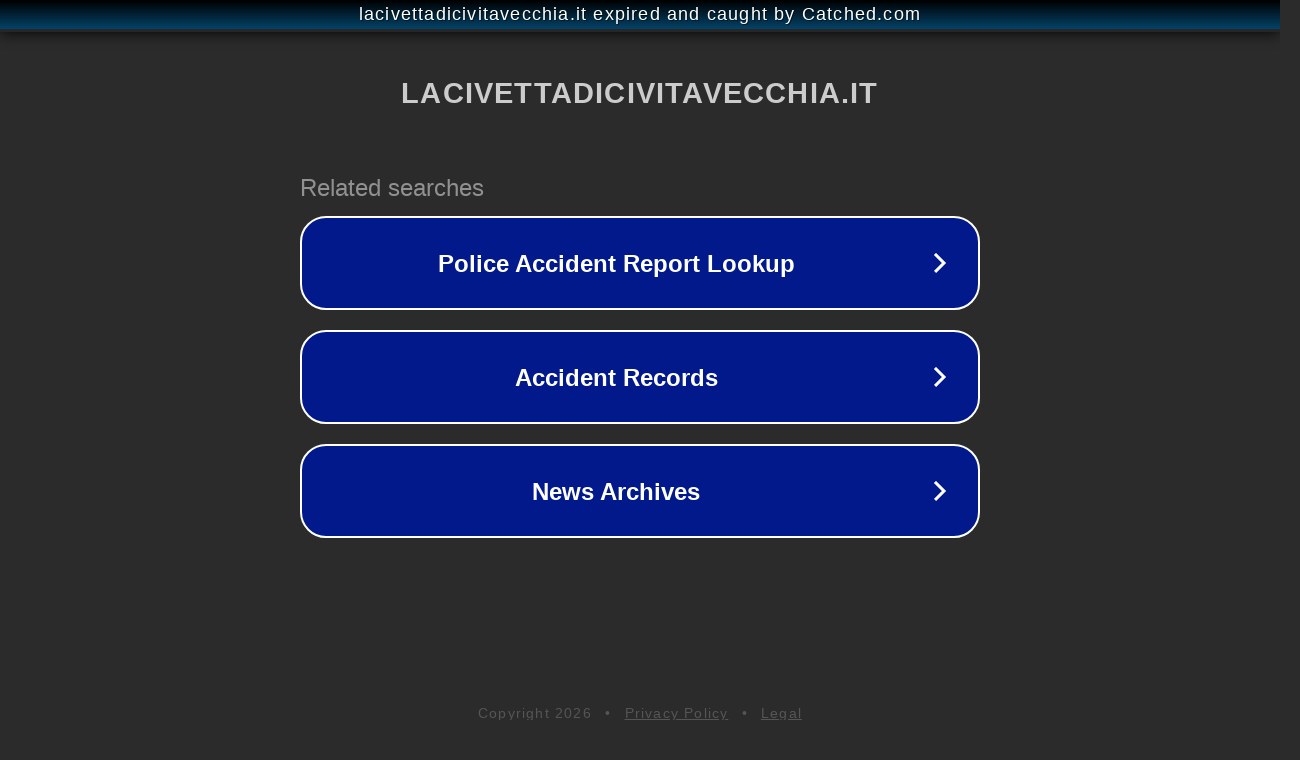

--- FILE ---
content_type: text/html; charset=utf-8
request_url: http://www.lacivettadicivitavecchia.it/component/mailto/?tmpl=component&template=theme305&link=609035f9914dd1d3af323e9de7c0d44d21ab200f
body_size: 1350
content:
<!doctype html>
<html data-adblockkey="MFwwDQYJKoZIhvcNAQEBBQADSwAwSAJBANDrp2lz7AOmADaN8tA50LsWcjLFyQFcb/P2Txc58oYOeILb3vBw7J6f4pamkAQVSQuqYsKx3YzdUHCvbVZvFUsCAwEAAQ==_t1m+S2tIYeelE4Xn7kfJoQKoQyfUFD9uaTVFjJoJu823+CdSbnmL+851j7Ild5nqzpOomJQkyFGeYfl5v3wHPQ==" lang="en" style="background: #2B2B2B;">
<head>
    <meta charset="utf-8">
    <meta name="viewport" content="width=device-width, initial-scale=1">
    <link rel="icon" href="[data-uri]">
    <link rel="preconnect" href="https://www.google.com" crossorigin>
</head>
<body>
<div id="target" style="opacity: 0"></div>
<script>window.park = "[base64]";</script>
<script src="/bQORbeZjn.js"></script>
</body>
</html>
